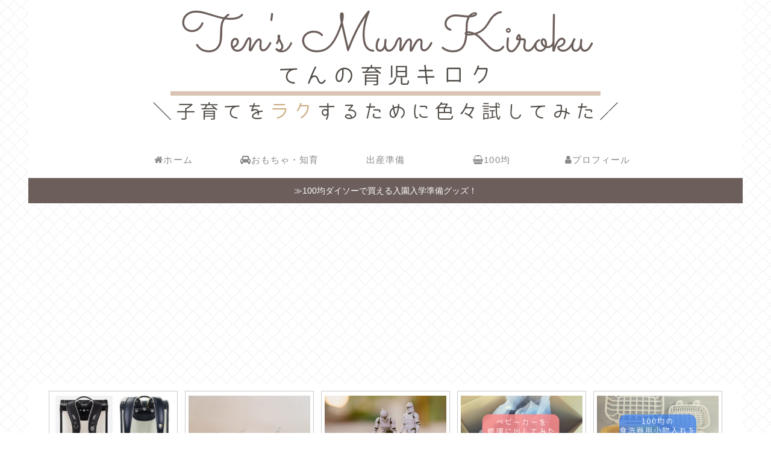

--- FILE ---
content_type: text/html; charset=utf-8
request_url: https://www.google.com/recaptcha/api2/aframe
body_size: 267
content:
<!DOCTYPE HTML><html><head><meta http-equiv="content-type" content="text/html; charset=UTF-8"></head><body><script nonce="TDci6OxlH9udsrbqZcVVQw">/** Anti-fraud and anti-abuse applications only. See google.com/recaptcha */ try{var clients={'sodar':'https://pagead2.googlesyndication.com/pagead/sodar?'};window.addEventListener("message",function(a){try{if(a.source===window.parent){var b=JSON.parse(a.data);var c=clients[b['id']];if(c){var d=document.createElement('img');d.src=c+b['params']+'&rc='+(localStorage.getItem("rc::a")?sessionStorage.getItem("rc::b"):"");window.document.body.appendChild(d);sessionStorage.setItem("rc::e",parseInt(sessionStorage.getItem("rc::e")||0)+1);localStorage.setItem("rc::h",'1768612956643');}}}catch(b){}});window.parent.postMessage("_grecaptcha_ready", "*");}catch(b){}</script></body></html>

--- FILE ---
content_type: text/plain
request_url: https://www.google-analytics.com/j/collect?v=1&_v=j102&a=2015297321&t=pageview&_s=1&dl=https%3A%2F%2Ften2mama.com%2Fsmall-nursery-merit%2F&ul=en-us%40posix&dt=%E5%B0%8F%E8%A6%8F%E6%A8%A1%E4%BF%9D%E8%82%B2%E5%9C%92%E3%81%AE%E3%83%A1%E3%83%AA%E3%83%83%E3%83%88%E3%83%BB%E3%83%87%E3%83%A1%E3%83%AA%E3%83%83%E3%83%88%E3%80%82%E5%9C%92%E5%BA%AD%E3%81%8C%E7%84%A1%E3%81%84%E3%81%AE%E3%81%AF%EF%BC%9F3%E6%AD%B3%E3%81%AE%E5%A3%81%E3%81%AF%EF%BC%9F%20%7C%20%E3%81%A6%E3%82%93%E3%81%AE%E8%82%B2%E5%85%90%E3%82%AD%E3%83%AD%E3%82%AF&sr=1280x720&vp=1280x720&_u=YEBAAAABAAAAAC~&jid=1967150503&gjid=770991425&cid=999591559.1768612955&tid=UA-109853797-2&_gid=1454285736.1768612955&_r=1&_slc=1&gtm=45He61e1n81K3ZR4V7v810678262za200zd810678262&gcd=13l3l3l3l1l1&dma=0&tag_exp=103116026~103200004~104527906~104528501~104684208~104684211~105391253~115938466~115938469~117041587&z=981299617
body_size: -450
content:
2,cG-PGSFWJEN09